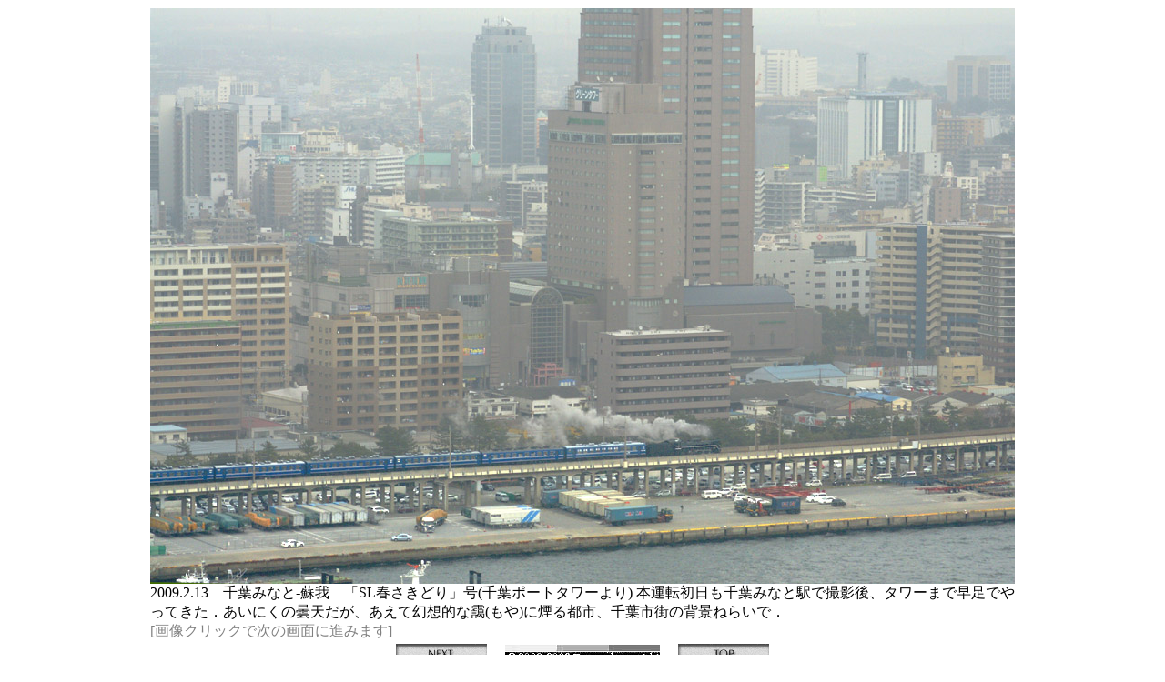

--- FILE ---
content_type: text/html
request_url: http://tadayusaku.3.pro.tok2.com/2009chibac57/22.html
body_size: 1049
content:
<HTML>
<HEAD> 
<META NAME="ROBOTS" CONTENT="NONE">
<TITLE>2009chibac57</TITLE>
<style type="text/css">
<!--#004400
a{text-decoration: none;}
-->
</style>
</HEAD>
<BODY oncontextmenu="return false" LEFTMARGIN="0" MARGINWIDTH="0" TOPMARGIN="3" BOTTOMMARGIN="0" MARGINHEIGHT="0" BGCOLOR="#FFFFFF" TEXT="#000000"
 LINK="#000000" VLINK="#000000" ALINK="#000000"><table HEIGHT="5"><td></td></table>
<CENTER><table WIDTH="500"><td>
<A HREF="23.html"><IMG SRC="22.jpg" ALT="p" border="0"></A><BR>2009.2.13�@��t�݂Ȃ�-�h��@�uSL�t�����ǂ�v��(��t�|�[�g�^���[���)   �{�^�]��������t�݂ȂƉw�ŎB�e��A�^���[�܂ő����ł���Ă����D�����ɂ��̓ܓV�����A�����Č��z�I����(����)�ɉ���s�s�A��t�s�X�̔w�i�˂炢�ŁD<BR><FONT COLOR="gray">[�摜�N���b�N�Ŏ��̉�ʂɐi�݂܂�]</FONT></td></table>
<A HREF="23.html"><IMG SRC="next.gif" ALT="next" BORDER="0"></A>�@
<A HREF="http://tadayusaku.3.pro.tok2.com/" TARGET="_blank"><IMG SRC="home.jpg" ALT="top" border="0"></A>�@
<A HREF="01.html"><IMG SRC="top.gif" ALT="top" BORDER="0"></A><BR>
</CENTER><BR>
</BODY>
</HTML>
